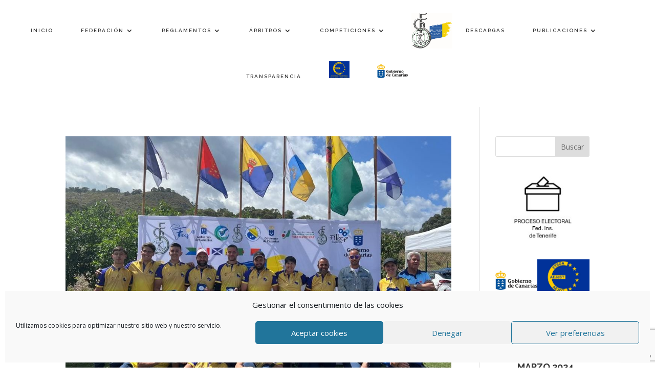

--- FILE ---
content_type: text/html; charset=utf-8
request_url: https://www.google.com/recaptcha/api2/anchor?ar=1&k=6LfnMYYUAAAAAD2i_VEyyQJ7S9sExN-v6wuWPKwi&co=aHR0cHM6Ly93d3cuZmNib2xheXBldGFuY2EuZXM6NDQz&hl=en&v=7gg7H51Q-naNfhmCP3_R47ho&size=invisible&anchor-ms=20000&execute-ms=30000&cb=bxywnhkjm8sz
body_size: 48425
content:
<!DOCTYPE HTML><html dir="ltr" lang="en"><head><meta http-equiv="Content-Type" content="text/html; charset=UTF-8">
<meta http-equiv="X-UA-Compatible" content="IE=edge">
<title>reCAPTCHA</title>
<style type="text/css">
/* cyrillic-ext */
@font-face {
  font-family: 'Roboto';
  font-style: normal;
  font-weight: 400;
  font-stretch: 100%;
  src: url(//fonts.gstatic.com/s/roboto/v48/KFO7CnqEu92Fr1ME7kSn66aGLdTylUAMa3GUBHMdazTgWw.woff2) format('woff2');
  unicode-range: U+0460-052F, U+1C80-1C8A, U+20B4, U+2DE0-2DFF, U+A640-A69F, U+FE2E-FE2F;
}
/* cyrillic */
@font-face {
  font-family: 'Roboto';
  font-style: normal;
  font-weight: 400;
  font-stretch: 100%;
  src: url(//fonts.gstatic.com/s/roboto/v48/KFO7CnqEu92Fr1ME7kSn66aGLdTylUAMa3iUBHMdazTgWw.woff2) format('woff2');
  unicode-range: U+0301, U+0400-045F, U+0490-0491, U+04B0-04B1, U+2116;
}
/* greek-ext */
@font-face {
  font-family: 'Roboto';
  font-style: normal;
  font-weight: 400;
  font-stretch: 100%;
  src: url(//fonts.gstatic.com/s/roboto/v48/KFO7CnqEu92Fr1ME7kSn66aGLdTylUAMa3CUBHMdazTgWw.woff2) format('woff2');
  unicode-range: U+1F00-1FFF;
}
/* greek */
@font-face {
  font-family: 'Roboto';
  font-style: normal;
  font-weight: 400;
  font-stretch: 100%;
  src: url(//fonts.gstatic.com/s/roboto/v48/KFO7CnqEu92Fr1ME7kSn66aGLdTylUAMa3-UBHMdazTgWw.woff2) format('woff2');
  unicode-range: U+0370-0377, U+037A-037F, U+0384-038A, U+038C, U+038E-03A1, U+03A3-03FF;
}
/* math */
@font-face {
  font-family: 'Roboto';
  font-style: normal;
  font-weight: 400;
  font-stretch: 100%;
  src: url(//fonts.gstatic.com/s/roboto/v48/KFO7CnqEu92Fr1ME7kSn66aGLdTylUAMawCUBHMdazTgWw.woff2) format('woff2');
  unicode-range: U+0302-0303, U+0305, U+0307-0308, U+0310, U+0312, U+0315, U+031A, U+0326-0327, U+032C, U+032F-0330, U+0332-0333, U+0338, U+033A, U+0346, U+034D, U+0391-03A1, U+03A3-03A9, U+03B1-03C9, U+03D1, U+03D5-03D6, U+03F0-03F1, U+03F4-03F5, U+2016-2017, U+2034-2038, U+203C, U+2040, U+2043, U+2047, U+2050, U+2057, U+205F, U+2070-2071, U+2074-208E, U+2090-209C, U+20D0-20DC, U+20E1, U+20E5-20EF, U+2100-2112, U+2114-2115, U+2117-2121, U+2123-214F, U+2190, U+2192, U+2194-21AE, U+21B0-21E5, U+21F1-21F2, U+21F4-2211, U+2213-2214, U+2216-22FF, U+2308-230B, U+2310, U+2319, U+231C-2321, U+2336-237A, U+237C, U+2395, U+239B-23B7, U+23D0, U+23DC-23E1, U+2474-2475, U+25AF, U+25B3, U+25B7, U+25BD, U+25C1, U+25CA, U+25CC, U+25FB, U+266D-266F, U+27C0-27FF, U+2900-2AFF, U+2B0E-2B11, U+2B30-2B4C, U+2BFE, U+3030, U+FF5B, U+FF5D, U+1D400-1D7FF, U+1EE00-1EEFF;
}
/* symbols */
@font-face {
  font-family: 'Roboto';
  font-style: normal;
  font-weight: 400;
  font-stretch: 100%;
  src: url(//fonts.gstatic.com/s/roboto/v48/KFO7CnqEu92Fr1ME7kSn66aGLdTylUAMaxKUBHMdazTgWw.woff2) format('woff2');
  unicode-range: U+0001-000C, U+000E-001F, U+007F-009F, U+20DD-20E0, U+20E2-20E4, U+2150-218F, U+2190, U+2192, U+2194-2199, U+21AF, U+21E6-21F0, U+21F3, U+2218-2219, U+2299, U+22C4-22C6, U+2300-243F, U+2440-244A, U+2460-24FF, U+25A0-27BF, U+2800-28FF, U+2921-2922, U+2981, U+29BF, U+29EB, U+2B00-2BFF, U+4DC0-4DFF, U+FFF9-FFFB, U+10140-1018E, U+10190-1019C, U+101A0, U+101D0-101FD, U+102E0-102FB, U+10E60-10E7E, U+1D2C0-1D2D3, U+1D2E0-1D37F, U+1F000-1F0FF, U+1F100-1F1AD, U+1F1E6-1F1FF, U+1F30D-1F30F, U+1F315, U+1F31C, U+1F31E, U+1F320-1F32C, U+1F336, U+1F378, U+1F37D, U+1F382, U+1F393-1F39F, U+1F3A7-1F3A8, U+1F3AC-1F3AF, U+1F3C2, U+1F3C4-1F3C6, U+1F3CA-1F3CE, U+1F3D4-1F3E0, U+1F3ED, U+1F3F1-1F3F3, U+1F3F5-1F3F7, U+1F408, U+1F415, U+1F41F, U+1F426, U+1F43F, U+1F441-1F442, U+1F444, U+1F446-1F449, U+1F44C-1F44E, U+1F453, U+1F46A, U+1F47D, U+1F4A3, U+1F4B0, U+1F4B3, U+1F4B9, U+1F4BB, U+1F4BF, U+1F4C8-1F4CB, U+1F4D6, U+1F4DA, U+1F4DF, U+1F4E3-1F4E6, U+1F4EA-1F4ED, U+1F4F7, U+1F4F9-1F4FB, U+1F4FD-1F4FE, U+1F503, U+1F507-1F50B, U+1F50D, U+1F512-1F513, U+1F53E-1F54A, U+1F54F-1F5FA, U+1F610, U+1F650-1F67F, U+1F687, U+1F68D, U+1F691, U+1F694, U+1F698, U+1F6AD, U+1F6B2, U+1F6B9-1F6BA, U+1F6BC, U+1F6C6-1F6CF, U+1F6D3-1F6D7, U+1F6E0-1F6EA, U+1F6F0-1F6F3, U+1F6F7-1F6FC, U+1F700-1F7FF, U+1F800-1F80B, U+1F810-1F847, U+1F850-1F859, U+1F860-1F887, U+1F890-1F8AD, U+1F8B0-1F8BB, U+1F8C0-1F8C1, U+1F900-1F90B, U+1F93B, U+1F946, U+1F984, U+1F996, U+1F9E9, U+1FA00-1FA6F, U+1FA70-1FA7C, U+1FA80-1FA89, U+1FA8F-1FAC6, U+1FACE-1FADC, U+1FADF-1FAE9, U+1FAF0-1FAF8, U+1FB00-1FBFF;
}
/* vietnamese */
@font-face {
  font-family: 'Roboto';
  font-style: normal;
  font-weight: 400;
  font-stretch: 100%;
  src: url(//fonts.gstatic.com/s/roboto/v48/KFO7CnqEu92Fr1ME7kSn66aGLdTylUAMa3OUBHMdazTgWw.woff2) format('woff2');
  unicode-range: U+0102-0103, U+0110-0111, U+0128-0129, U+0168-0169, U+01A0-01A1, U+01AF-01B0, U+0300-0301, U+0303-0304, U+0308-0309, U+0323, U+0329, U+1EA0-1EF9, U+20AB;
}
/* latin-ext */
@font-face {
  font-family: 'Roboto';
  font-style: normal;
  font-weight: 400;
  font-stretch: 100%;
  src: url(//fonts.gstatic.com/s/roboto/v48/KFO7CnqEu92Fr1ME7kSn66aGLdTylUAMa3KUBHMdazTgWw.woff2) format('woff2');
  unicode-range: U+0100-02BA, U+02BD-02C5, U+02C7-02CC, U+02CE-02D7, U+02DD-02FF, U+0304, U+0308, U+0329, U+1D00-1DBF, U+1E00-1E9F, U+1EF2-1EFF, U+2020, U+20A0-20AB, U+20AD-20C0, U+2113, U+2C60-2C7F, U+A720-A7FF;
}
/* latin */
@font-face {
  font-family: 'Roboto';
  font-style: normal;
  font-weight: 400;
  font-stretch: 100%;
  src: url(//fonts.gstatic.com/s/roboto/v48/KFO7CnqEu92Fr1ME7kSn66aGLdTylUAMa3yUBHMdazQ.woff2) format('woff2');
  unicode-range: U+0000-00FF, U+0131, U+0152-0153, U+02BB-02BC, U+02C6, U+02DA, U+02DC, U+0304, U+0308, U+0329, U+2000-206F, U+20AC, U+2122, U+2191, U+2193, U+2212, U+2215, U+FEFF, U+FFFD;
}
/* cyrillic-ext */
@font-face {
  font-family: 'Roboto';
  font-style: normal;
  font-weight: 500;
  font-stretch: 100%;
  src: url(//fonts.gstatic.com/s/roboto/v48/KFO7CnqEu92Fr1ME7kSn66aGLdTylUAMa3GUBHMdazTgWw.woff2) format('woff2');
  unicode-range: U+0460-052F, U+1C80-1C8A, U+20B4, U+2DE0-2DFF, U+A640-A69F, U+FE2E-FE2F;
}
/* cyrillic */
@font-face {
  font-family: 'Roboto';
  font-style: normal;
  font-weight: 500;
  font-stretch: 100%;
  src: url(//fonts.gstatic.com/s/roboto/v48/KFO7CnqEu92Fr1ME7kSn66aGLdTylUAMa3iUBHMdazTgWw.woff2) format('woff2');
  unicode-range: U+0301, U+0400-045F, U+0490-0491, U+04B0-04B1, U+2116;
}
/* greek-ext */
@font-face {
  font-family: 'Roboto';
  font-style: normal;
  font-weight: 500;
  font-stretch: 100%;
  src: url(//fonts.gstatic.com/s/roboto/v48/KFO7CnqEu92Fr1ME7kSn66aGLdTylUAMa3CUBHMdazTgWw.woff2) format('woff2');
  unicode-range: U+1F00-1FFF;
}
/* greek */
@font-face {
  font-family: 'Roboto';
  font-style: normal;
  font-weight: 500;
  font-stretch: 100%;
  src: url(//fonts.gstatic.com/s/roboto/v48/KFO7CnqEu92Fr1ME7kSn66aGLdTylUAMa3-UBHMdazTgWw.woff2) format('woff2');
  unicode-range: U+0370-0377, U+037A-037F, U+0384-038A, U+038C, U+038E-03A1, U+03A3-03FF;
}
/* math */
@font-face {
  font-family: 'Roboto';
  font-style: normal;
  font-weight: 500;
  font-stretch: 100%;
  src: url(//fonts.gstatic.com/s/roboto/v48/KFO7CnqEu92Fr1ME7kSn66aGLdTylUAMawCUBHMdazTgWw.woff2) format('woff2');
  unicode-range: U+0302-0303, U+0305, U+0307-0308, U+0310, U+0312, U+0315, U+031A, U+0326-0327, U+032C, U+032F-0330, U+0332-0333, U+0338, U+033A, U+0346, U+034D, U+0391-03A1, U+03A3-03A9, U+03B1-03C9, U+03D1, U+03D5-03D6, U+03F0-03F1, U+03F4-03F5, U+2016-2017, U+2034-2038, U+203C, U+2040, U+2043, U+2047, U+2050, U+2057, U+205F, U+2070-2071, U+2074-208E, U+2090-209C, U+20D0-20DC, U+20E1, U+20E5-20EF, U+2100-2112, U+2114-2115, U+2117-2121, U+2123-214F, U+2190, U+2192, U+2194-21AE, U+21B0-21E5, U+21F1-21F2, U+21F4-2211, U+2213-2214, U+2216-22FF, U+2308-230B, U+2310, U+2319, U+231C-2321, U+2336-237A, U+237C, U+2395, U+239B-23B7, U+23D0, U+23DC-23E1, U+2474-2475, U+25AF, U+25B3, U+25B7, U+25BD, U+25C1, U+25CA, U+25CC, U+25FB, U+266D-266F, U+27C0-27FF, U+2900-2AFF, U+2B0E-2B11, U+2B30-2B4C, U+2BFE, U+3030, U+FF5B, U+FF5D, U+1D400-1D7FF, U+1EE00-1EEFF;
}
/* symbols */
@font-face {
  font-family: 'Roboto';
  font-style: normal;
  font-weight: 500;
  font-stretch: 100%;
  src: url(//fonts.gstatic.com/s/roboto/v48/KFO7CnqEu92Fr1ME7kSn66aGLdTylUAMaxKUBHMdazTgWw.woff2) format('woff2');
  unicode-range: U+0001-000C, U+000E-001F, U+007F-009F, U+20DD-20E0, U+20E2-20E4, U+2150-218F, U+2190, U+2192, U+2194-2199, U+21AF, U+21E6-21F0, U+21F3, U+2218-2219, U+2299, U+22C4-22C6, U+2300-243F, U+2440-244A, U+2460-24FF, U+25A0-27BF, U+2800-28FF, U+2921-2922, U+2981, U+29BF, U+29EB, U+2B00-2BFF, U+4DC0-4DFF, U+FFF9-FFFB, U+10140-1018E, U+10190-1019C, U+101A0, U+101D0-101FD, U+102E0-102FB, U+10E60-10E7E, U+1D2C0-1D2D3, U+1D2E0-1D37F, U+1F000-1F0FF, U+1F100-1F1AD, U+1F1E6-1F1FF, U+1F30D-1F30F, U+1F315, U+1F31C, U+1F31E, U+1F320-1F32C, U+1F336, U+1F378, U+1F37D, U+1F382, U+1F393-1F39F, U+1F3A7-1F3A8, U+1F3AC-1F3AF, U+1F3C2, U+1F3C4-1F3C6, U+1F3CA-1F3CE, U+1F3D4-1F3E0, U+1F3ED, U+1F3F1-1F3F3, U+1F3F5-1F3F7, U+1F408, U+1F415, U+1F41F, U+1F426, U+1F43F, U+1F441-1F442, U+1F444, U+1F446-1F449, U+1F44C-1F44E, U+1F453, U+1F46A, U+1F47D, U+1F4A3, U+1F4B0, U+1F4B3, U+1F4B9, U+1F4BB, U+1F4BF, U+1F4C8-1F4CB, U+1F4D6, U+1F4DA, U+1F4DF, U+1F4E3-1F4E6, U+1F4EA-1F4ED, U+1F4F7, U+1F4F9-1F4FB, U+1F4FD-1F4FE, U+1F503, U+1F507-1F50B, U+1F50D, U+1F512-1F513, U+1F53E-1F54A, U+1F54F-1F5FA, U+1F610, U+1F650-1F67F, U+1F687, U+1F68D, U+1F691, U+1F694, U+1F698, U+1F6AD, U+1F6B2, U+1F6B9-1F6BA, U+1F6BC, U+1F6C6-1F6CF, U+1F6D3-1F6D7, U+1F6E0-1F6EA, U+1F6F0-1F6F3, U+1F6F7-1F6FC, U+1F700-1F7FF, U+1F800-1F80B, U+1F810-1F847, U+1F850-1F859, U+1F860-1F887, U+1F890-1F8AD, U+1F8B0-1F8BB, U+1F8C0-1F8C1, U+1F900-1F90B, U+1F93B, U+1F946, U+1F984, U+1F996, U+1F9E9, U+1FA00-1FA6F, U+1FA70-1FA7C, U+1FA80-1FA89, U+1FA8F-1FAC6, U+1FACE-1FADC, U+1FADF-1FAE9, U+1FAF0-1FAF8, U+1FB00-1FBFF;
}
/* vietnamese */
@font-face {
  font-family: 'Roboto';
  font-style: normal;
  font-weight: 500;
  font-stretch: 100%;
  src: url(//fonts.gstatic.com/s/roboto/v48/KFO7CnqEu92Fr1ME7kSn66aGLdTylUAMa3OUBHMdazTgWw.woff2) format('woff2');
  unicode-range: U+0102-0103, U+0110-0111, U+0128-0129, U+0168-0169, U+01A0-01A1, U+01AF-01B0, U+0300-0301, U+0303-0304, U+0308-0309, U+0323, U+0329, U+1EA0-1EF9, U+20AB;
}
/* latin-ext */
@font-face {
  font-family: 'Roboto';
  font-style: normal;
  font-weight: 500;
  font-stretch: 100%;
  src: url(//fonts.gstatic.com/s/roboto/v48/KFO7CnqEu92Fr1ME7kSn66aGLdTylUAMa3KUBHMdazTgWw.woff2) format('woff2');
  unicode-range: U+0100-02BA, U+02BD-02C5, U+02C7-02CC, U+02CE-02D7, U+02DD-02FF, U+0304, U+0308, U+0329, U+1D00-1DBF, U+1E00-1E9F, U+1EF2-1EFF, U+2020, U+20A0-20AB, U+20AD-20C0, U+2113, U+2C60-2C7F, U+A720-A7FF;
}
/* latin */
@font-face {
  font-family: 'Roboto';
  font-style: normal;
  font-weight: 500;
  font-stretch: 100%;
  src: url(//fonts.gstatic.com/s/roboto/v48/KFO7CnqEu92Fr1ME7kSn66aGLdTylUAMa3yUBHMdazQ.woff2) format('woff2');
  unicode-range: U+0000-00FF, U+0131, U+0152-0153, U+02BB-02BC, U+02C6, U+02DA, U+02DC, U+0304, U+0308, U+0329, U+2000-206F, U+20AC, U+2122, U+2191, U+2193, U+2212, U+2215, U+FEFF, U+FFFD;
}
/* cyrillic-ext */
@font-face {
  font-family: 'Roboto';
  font-style: normal;
  font-weight: 900;
  font-stretch: 100%;
  src: url(//fonts.gstatic.com/s/roboto/v48/KFO7CnqEu92Fr1ME7kSn66aGLdTylUAMa3GUBHMdazTgWw.woff2) format('woff2');
  unicode-range: U+0460-052F, U+1C80-1C8A, U+20B4, U+2DE0-2DFF, U+A640-A69F, U+FE2E-FE2F;
}
/* cyrillic */
@font-face {
  font-family: 'Roboto';
  font-style: normal;
  font-weight: 900;
  font-stretch: 100%;
  src: url(//fonts.gstatic.com/s/roboto/v48/KFO7CnqEu92Fr1ME7kSn66aGLdTylUAMa3iUBHMdazTgWw.woff2) format('woff2');
  unicode-range: U+0301, U+0400-045F, U+0490-0491, U+04B0-04B1, U+2116;
}
/* greek-ext */
@font-face {
  font-family: 'Roboto';
  font-style: normal;
  font-weight: 900;
  font-stretch: 100%;
  src: url(//fonts.gstatic.com/s/roboto/v48/KFO7CnqEu92Fr1ME7kSn66aGLdTylUAMa3CUBHMdazTgWw.woff2) format('woff2');
  unicode-range: U+1F00-1FFF;
}
/* greek */
@font-face {
  font-family: 'Roboto';
  font-style: normal;
  font-weight: 900;
  font-stretch: 100%;
  src: url(//fonts.gstatic.com/s/roboto/v48/KFO7CnqEu92Fr1ME7kSn66aGLdTylUAMa3-UBHMdazTgWw.woff2) format('woff2');
  unicode-range: U+0370-0377, U+037A-037F, U+0384-038A, U+038C, U+038E-03A1, U+03A3-03FF;
}
/* math */
@font-face {
  font-family: 'Roboto';
  font-style: normal;
  font-weight: 900;
  font-stretch: 100%;
  src: url(//fonts.gstatic.com/s/roboto/v48/KFO7CnqEu92Fr1ME7kSn66aGLdTylUAMawCUBHMdazTgWw.woff2) format('woff2');
  unicode-range: U+0302-0303, U+0305, U+0307-0308, U+0310, U+0312, U+0315, U+031A, U+0326-0327, U+032C, U+032F-0330, U+0332-0333, U+0338, U+033A, U+0346, U+034D, U+0391-03A1, U+03A3-03A9, U+03B1-03C9, U+03D1, U+03D5-03D6, U+03F0-03F1, U+03F4-03F5, U+2016-2017, U+2034-2038, U+203C, U+2040, U+2043, U+2047, U+2050, U+2057, U+205F, U+2070-2071, U+2074-208E, U+2090-209C, U+20D0-20DC, U+20E1, U+20E5-20EF, U+2100-2112, U+2114-2115, U+2117-2121, U+2123-214F, U+2190, U+2192, U+2194-21AE, U+21B0-21E5, U+21F1-21F2, U+21F4-2211, U+2213-2214, U+2216-22FF, U+2308-230B, U+2310, U+2319, U+231C-2321, U+2336-237A, U+237C, U+2395, U+239B-23B7, U+23D0, U+23DC-23E1, U+2474-2475, U+25AF, U+25B3, U+25B7, U+25BD, U+25C1, U+25CA, U+25CC, U+25FB, U+266D-266F, U+27C0-27FF, U+2900-2AFF, U+2B0E-2B11, U+2B30-2B4C, U+2BFE, U+3030, U+FF5B, U+FF5D, U+1D400-1D7FF, U+1EE00-1EEFF;
}
/* symbols */
@font-face {
  font-family: 'Roboto';
  font-style: normal;
  font-weight: 900;
  font-stretch: 100%;
  src: url(//fonts.gstatic.com/s/roboto/v48/KFO7CnqEu92Fr1ME7kSn66aGLdTylUAMaxKUBHMdazTgWw.woff2) format('woff2');
  unicode-range: U+0001-000C, U+000E-001F, U+007F-009F, U+20DD-20E0, U+20E2-20E4, U+2150-218F, U+2190, U+2192, U+2194-2199, U+21AF, U+21E6-21F0, U+21F3, U+2218-2219, U+2299, U+22C4-22C6, U+2300-243F, U+2440-244A, U+2460-24FF, U+25A0-27BF, U+2800-28FF, U+2921-2922, U+2981, U+29BF, U+29EB, U+2B00-2BFF, U+4DC0-4DFF, U+FFF9-FFFB, U+10140-1018E, U+10190-1019C, U+101A0, U+101D0-101FD, U+102E0-102FB, U+10E60-10E7E, U+1D2C0-1D2D3, U+1D2E0-1D37F, U+1F000-1F0FF, U+1F100-1F1AD, U+1F1E6-1F1FF, U+1F30D-1F30F, U+1F315, U+1F31C, U+1F31E, U+1F320-1F32C, U+1F336, U+1F378, U+1F37D, U+1F382, U+1F393-1F39F, U+1F3A7-1F3A8, U+1F3AC-1F3AF, U+1F3C2, U+1F3C4-1F3C6, U+1F3CA-1F3CE, U+1F3D4-1F3E0, U+1F3ED, U+1F3F1-1F3F3, U+1F3F5-1F3F7, U+1F408, U+1F415, U+1F41F, U+1F426, U+1F43F, U+1F441-1F442, U+1F444, U+1F446-1F449, U+1F44C-1F44E, U+1F453, U+1F46A, U+1F47D, U+1F4A3, U+1F4B0, U+1F4B3, U+1F4B9, U+1F4BB, U+1F4BF, U+1F4C8-1F4CB, U+1F4D6, U+1F4DA, U+1F4DF, U+1F4E3-1F4E6, U+1F4EA-1F4ED, U+1F4F7, U+1F4F9-1F4FB, U+1F4FD-1F4FE, U+1F503, U+1F507-1F50B, U+1F50D, U+1F512-1F513, U+1F53E-1F54A, U+1F54F-1F5FA, U+1F610, U+1F650-1F67F, U+1F687, U+1F68D, U+1F691, U+1F694, U+1F698, U+1F6AD, U+1F6B2, U+1F6B9-1F6BA, U+1F6BC, U+1F6C6-1F6CF, U+1F6D3-1F6D7, U+1F6E0-1F6EA, U+1F6F0-1F6F3, U+1F6F7-1F6FC, U+1F700-1F7FF, U+1F800-1F80B, U+1F810-1F847, U+1F850-1F859, U+1F860-1F887, U+1F890-1F8AD, U+1F8B0-1F8BB, U+1F8C0-1F8C1, U+1F900-1F90B, U+1F93B, U+1F946, U+1F984, U+1F996, U+1F9E9, U+1FA00-1FA6F, U+1FA70-1FA7C, U+1FA80-1FA89, U+1FA8F-1FAC6, U+1FACE-1FADC, U+1FADF-1FAE9, U+1FAF0-1FAF8, U+1FB00-1FBFF;
}
/* vietnamese */
@font-face {
  font-family: 'Roboto';
  font-style: normal;
  font-weight: 900;
  font-stretch: 100%;
  src: url(//fonts.gstatic.com/s/roboto/v48/KFO7CnqEu92Fr1ME7kSn66aGLdTylUAMa3OUBHMdazTgWw.woff2) format('woff2');
  unicode-range: U+0102-0103, U+0110-0111, U+0128-0129, U+0168-0169, U+01A0-01A1, U+01AF-01B0, U+0300-0301, U+0303-0304, U+0308-0309, U+0323, U+0329, U+1EA0-1EF9, U+20AB;
}
/* latin-ext */
@font-face {
  font-family: 'Roboto';
  font-style: normal;
  font-weight: 900;
  font-stretch: 100%;
  src: url(//fonts.gstatic.com/s/roboto/v48/KFO7CnqEu92Fr1ME7kSn66aGLdTylUAMa3KUBHMdazTgWw.woff2) format('woff2');
  unicode-range: U+0100-02BA, U+02BD-02C5, U+02C7-02CC, U+02CE-02D7, U+02DD-02FF, U+0304, U+0308, U+0329, U+1D00-1DBF, U+1E00-1E9F, U+1EF2-1EFF, U+2020, U+20A0-20AB, U+20AD-20C0, U+2113, U+2C60-2C7F, U+A720-A7FF;
}
/* latin */
@font-face {
  font-family: 'Roboto';
  font-style: normal;
  font-weight: 900;
  font-stretch: 100%;
  src: url(//fonts.gstatic.com/s/roboto/v48/KFO7CnqEu92Fr1ME7kSn66aGLdTylUAMa3yUBHMdazQ.woff2) format('woff2');
  unicode-range: U+0000-00FF, U+0131, U+0152-0153, U+02BB-02BC, U+02C6, U+02DA, U+02DC, U+0304, U+0308, U+0329, U+2000-206F, U+20AC, U+2122, U+2191, U+2193, U+2212, U+2215, U+FEFF, U+FFFD;
}

</style>
<link rel="stylesheet" type="text/css" href="https://www.gstatic.com/recaptcha/releases/7gg7H51Q-naNfhmCP3_R47ho/styles__ltr.css">
<script nonce="cIGFsGUs2gjUCIYRub5thg" type="text/javascript">window['__recaptcha_api'] = 'https://www.google.com/recaptcha/api2/';</script>
<script type="text/javascript" src="https://www.gstatic.com/recaptcha/releases/7gg7H51Q-naNfhmCP3_R47ho/recaptcha__en.js" nonce="cIGFsGUs2gjUCIYRub5thg">
      
    </script></head>
<body><div id="rc-anchor-alert" class="rc-anchor-alert"></div>
<input type="hidden" id="recaptcha-token" value="[base64]">
<script type="text/javascript" nonce="cIGFsGUs2gjUCIYRub5thg">
      recaptcha.anchor.Main.init("[\x22ainput\x22,[\x22bgdata\x22,\x22\x22,\[base64]/[base64]/[base64]/KE4oMTI0LHYsdi5HKSxMWihsLHYpKTpOKDEyNCx2LGwpLFYpLHYpLFQpKSxGKDE3MSx2KX0scjc9ZnVuY3Rpb24obCl7cmV0dXJuIGx9LEM9ZnVuY3Rpb24obCxWLHYpe04odixsLFYpLFZbYWtdPTI3OTZ9LG49ZnVuY3Rpb24obCxWKXtWLlg9KChWLlg/[base64]/[base64]/[base64]/[base64]/[base64]/[base64]/[base64]/[base64]/[base64]/[base64]/[base64]\\u003d\x22,\[base64]\\u003d\\u003d\x22,\x22woYVPzk/w7VAYMK6w7JcwpHCoMKIGVvCr8KOWisCw7ciw61iYzPCvMOZGkPDuT4WCDw4eBIYwrNGWjTDlRPDqcKhMih3BMKAFsKSwrVDcBbDgFbCgGI/w4s/UHLDkMOVwoTDrgnDhcOKccOdw609GgF/Kh3Dqz1CwrfDgsOuGzfDs8K1LARDF8OAw7HDm8KIw6/CiDPCv8OeJ2vCvMK8w4w0wpvCnh3Cp8OQM8Opw7U4O2EhwrHChRhrVwHDgDM7UhA2w6AZw6XDpMOnw7UEMS0jORMkwo7DjX/Cvno6CcKRECTDpcONcATDlyPDsMKWfDBndcKMw47DnEoRw5zChsOdesOww6fCu8OEw61Yw7bDisKsXDzCtkRCwr3DgsO/[base64]/a8K1w4FywoELRGTCkmzCm1Ylwpl1w6/[base64]/[base64]/Dm2pZwqbCjMKudcOUVsOcw73DpyDCunBVw4HDmcKoLATDokcqfRjCjUoqDiJHTFzCh2Z1wqQOwokjXxVQwoloLsK8RsKeM8OawrvCu8Kxwq/CnkrChD5Lw6VPw7wkKjnClGvDvRQEOMOXw4gTcHzClMO5ScKcdcKka8KLPMKiw6/DkGjCgn3Dnk9AMcKQaMO/J8O0w7N8Dhh2w5hFOQ1yacOHSBs/DMOVW28Nw4zCsyUeZRlpCMOQwrAwbUzChsOFBsOmwobDsEIqN8Okw5gVWMOXHUF3wrRCSATCn8OoVcOPwprDt37DnD4Yw6FdUMKVwq7CgGtEQ8OvwqBQJcOywohww6PCmMKrFiTDn8K/[base64]/VcO0LcKtRh3CoCjDksKdFcKoDFbCnFDDpMOqN8OjwqQJesKKYsOOw5/CmMKhw41MPsOXw7rDpQnCuMK4wpTDqcOHKUE0HQDDiWLDgS8BI8KhBEnDjMKJw7NVFiYbw53CiMKJZjjClFdcw43Csi9bMMKcVcOdw5JowoBZUiZKwpPDsCvChMOGNUw7IwIqAnLCj8O0VT3DgzzChkAZT8Oxw5bCnMKJBwF/[base64]/wpokBSghL8KnHV/Dtx9VwonDhMOXH03CtB/CksO+BsKZdsKpbMO5wq7Cu3wBwoclwrvDjVDCksONAMOAwqrDt8ONw4wGw4pUw6wtEBzCmMKMF8KrPcOtRlDDrVfDgsKRw6fDjHA6wr9kw73DvMOOwqZcwq/CksK/[base64]/[base64]/CumzCkyDDq2DCqsKDw6HDrsKSBWw6DX1hCTLCvcKbw6PCtcKKwrvCq8OjQMK1JyhRB28ew4MgQcOpBzHDjsKnwqMFw4LClF44wpPCg8KowpTDjg/Dk8O5wqnDhcKqwrJSwqNhNsKdwrLDncKhG8OPJcOswrnCmsObJV/[base64]/w7Byw4E/DwxuNcOTEUbCo1zDpcOwK8OKAiTClMOZwqpwwqAwwojDmcOYwpvDiUgHw6sOwqMkbsKDHcOaBxYlIcKyw4/DmyRtWHDDu8OwYW0gLcK0eUIHwr0ER1LDgsK6NMOrAH/Cv1TCs3ZAbsKNw41bURtNZlTDvMO2PGvDjsO4wpBnC8KZwq3DisOVQ8OqYMOPwoTCoMKCwqnDhBhfw7zCm8KKSMKbe8Kxc8KNP3nCszTDtcKRJ8OhAmUYwoxrw6vDvVPDvm0XAcK4CnvDkHkpwp8YAWzDjD7ChXXCjVzDtsOMw7/DuMOpwovClwPDknHDgcOwwqhCD8Klw5c0w6XCl0BKwo5yLzHCunzDqsKLwoEJVnnDqgnDoMKaHhXDrwstA3Z/[base64]/Cn8K/ecOowp7DkMODw6ZeNMONw4zDo8OuLsKAwqB8UsKtSwfDkMKEw43ChAoEw4DCsMKNfBjDiHjDvMK5w6Brw5h7asKBw4xjTMOyYCbCo8KhHR7Cv03DmiVnUcOdTmfDvlTCpR/Cln3Cv1rCvGJJb8KxU8OLwovDpcO2wojDggXDrHfCjnbCgMK1w5kLHwPDixvDnybChsKXQ8Otw6h4woM2BsKQcGNXw6lBeHZ/[base64]/[base64]/ChMOyY8KSFDTCk8KKwoHDqMOFOcOeZsO/A8KgVMKPYU/[base64]/CvcOzw6XCn8KdC8Omw6DDmXbDncOQWMKBGVEEw4vCqMONBlEtTsKxXS4owrIgwqJZwpA8fMOBPnfCgsKIw7o2aMKvaTdjwrEjwpnCuThcdcOkA2bChMKvGAfCl8OiKDlqw6J5w75DIMK/[base64]/bnrCvi3CucKvHsK2E1w1wqXCssORwoDCkUg+H8O8BcOdwprCuWfCpCTDiVLCoTzCiQtfCsO/FWFiHVMDw4lKUcOrwrR6ZcKuMAweajTDoz/CisK6NCbCgxI5H8K3LCvDicOeM07DjcOvTsKFABw8w6TDrMO6JinCgMKpLEvDuVVmwoRpwqswwpEcwo9wwpobRy/DpHfDrMKQHB0nYzzCqsOyw6prcVPDrsK4RBzDqjzDi8OOcMKkBcKuXsOew7pLwr/DjX3CjBPDhR8hw7PDtsK1UwAxwoN+fsOoa8ONw7p6OsOBN01lBGtfwqcNGxnCowfCvsKsUmbDoMOYwpLDgMKkFi4IwrzCssOLw5LCrUDCgwQTPi9tJsKsHMO5N8OHJcKZwrIkwo/Cr8OZB8K+XyPDnTIDwq8sScK6wpvDj8KqwoE1wr4KNVjCjFPCsw7DiG/CoSFOwr0KAz82MGBGw58UWMKXwpPDoEDCtcOaC3nDigbCihLCkXJxbmkWahsAw6h0XMKgW8OlwpFzVXDCqsKLw7jDjhnCk8OzYh0LI2/Do8KNwrgLw6UswqDCs34JbcKAD8K+R1zCqFIewrfDiMO9wqUkw6R0fsOZwo0aw5sow4IQFMK2wqzCu8KjPsKqE3/CkGtiwpPCjUPDt8KPw6xKB8Kdw4LDglJsHgfDnxxbThLDvX4xwofDicOaw61tFDUXC8O9woDDncOoV8Kzw4d0wpkpY8OQwp0JV8KUE006dzBLwpHDrMOnwq/CtcOcEBI3wowiXsKPaTPChWvCm8KBwqMQF1g/[base64]/CgsKgD8Oawp/CnnDCisK2woPDocKpYkY+wq7CtsOzwoF9woVnH8KoFsOvX8Ofw7FowqfDtSXCpMO3ABrCrUjCqsKCTiDDscOlaMObw5TCm8OOwrALwq9HQ0HDuMO8ZyQewonDiRXCs17DoFIxCjdgwrXDvlE6BkrDr2PDg8OqcQN8w4ddMSw/bsKrW8O/bV3CuyLDgMOyw6h8wo5ecwMpw65iwr/CoFzCtUkkMcOyF345w4VuY8K2McOjwrbCgDVMwqhQw4bCmhfCpGzDsMOSBljDlSHCqHZJw68YWiHCkMKnwr0qGsOlw5/[base64]/CmsKOwqgIw7LChF7DhMK4wqLDnsOCwq7Cn8OlSMK6NcOfc2Zww4EEw7RJVnPCk1TCrlnCjcOfw6kVZMOfd24two4ZCcKQNSY/w6vCgMKtw4zCmMKpw70DdcOnwqTDqj/Dj8OVVcObPzHCn8OvcSfCr8KRw6lAw47CuMO6wrQ0HyfCv8KISD8cw7jCuQ1DwoDDsSNcVXU/w6Nrwp5yNcOCPX/ComvDocOiw4rCnwVywqfDnMOWw4LDocOpYMOxAjHChsKawoPDgcOrw5lVwrHCpigMJU90woHDuMKgOxchEcKpw7x2W0bCqcOIH0DCrFtKwrwywpBhw6FLCidtw6PDpsKSZxHDmggQwo/[base64]/DjXtewrLDokPDjMOLwqjDhBTDqsO4Q8KuwqrCnMONasOGDGDDkDIaJsO3eBLCscOuQsKDDsOowp/Cg8KOwrA/[base64]/wpDDqXzDsiQOw7MzbxsMw5dswp/Cpn/DsC18JBR0w6fDj8KXw6EGwokfbMKBwrFxw4/CoMO4wq/[base64]/[base64]/DhXbDoCg5wqbDkU7Dhn0gUsOjDMKXwqvDuy/DphTDgcKnwot/[base64]/[base64]/DtTslwqZqw4/DiXDDuxLCvsKFwrN6LsO2O8KTOz7CqsKPCMKvw753wpjCgx91wpQrA0/Dqzhxw6oxOCtjRkrCs8KqwrvDrMOefyQHwp/CrX4gSsOqLSJlw49swqnCk1/[base64]/dsOqL1oVTBJbw4QkCg7DscKTQcOdw6bDlMK5wpcLHQvDrhvDp0VQISnCssKZa8KJwqE/DcK4GcKKGMKowpkgCi8JKEDClMKTw4Zpw6bDm8Kzw583w7AmwpldJsKZw5MmYsK9w5cINmHDqyl3LzXCvn7CjgIAw4DClBPDkcKtw5rCgD1OTcK1dn4XdsOgBcOkwpbDisOSw40vwr7Cq8OlTlXDn01GwqLDqHB/XMKzwpxcw7vCrC/Cm2picjtlw6vDhsOCw7xnwrgnw5zDncK4ACDDt8KywqFmwpQnD8O9TA3CrsOxwrLCqsOUwqjDvmIKw6LDpz8hwpg1fx/CrMKrdnMfBy9lCMO4ecKhLkB6ZMOtw7LDiXZrwronB0LDvmREwr/ClnvDmMKAMhZ9w5XCoHlIwpnCnQVBeGLDhhPCiR3CuMOTwpbDqsOUbSPDhTnDicObIQQQw4zCkkgBw6kCVMOlAMK1GktJw55jIcKrDFFAwq84wobCnsKOFsK8IA/[base64]/CosKkw5jCtFw/JsONwo1Tw5fCk8K+w6wwwrlPdU5iSsOZw4s9w4kebgDDulLDocOLC2nDgMKMwrjDrhzDlAEJZgkFX2/Dm0DDisK0ex4ewrjDjsKycVQiIMOoFH02wpRVw6t5GsObw7jCk08jwosFclbCqxnCjMOWw4g9J8OZcMONwpJFXyTDpsKCw4XDhcOMw5DDpMKKIjrCvcKiQcKgw7gadlJ7DCLCt8K9w7rDo8K+wprDtBV/NnxRXDHCk8KPacOJVMK9wqPDisOYwrIQLMOccsKow4TDr8OjwrXCtXw7BMKOMzUUIcKNw7JcR8OGTsKNw73CuMKlVRNfL1DDjMOEV8K9HG4dVHLDmsOfG0MHJ3k0wo5xwokkFsOSwphgw5rDqQFES2HCuMKHw5Ymw78mKBIEw6PDh8K/M8KzexXCuMOnw5bCp8O8w5vDncOvwq/DuB3CgsKOwpMfw7/CkcKtAiPCjR95KcO/woTDrsKIwqEOw58+WMORw6QMA8OadMK5wq3DpDZSwofDu8KECcOFwrtgL2U4wqxxw4/CkcO9wonCqzbCj8KnaALDr8KxwpfDnENIw45Xwq4xTMKZw5sfwp/CsgU1HgtqwqfDp2zDrFE9wpohwobDrsOHBcK6w7ESw7ZzUMOow5xiwpgUw43DkBTCv8KLw5kdOCh0w4hLLxvDgU7DlFtVAgR/wrhvP25gwqESDMOfIcKmwofDujTDs8KzwqPDu8Kswrg8UjfCrAJLwpIAecO6wqDCtlhRLkrCo8KQHsOAKQQvw6/Cr3/Du1Jmwo9Dw6LCvcO3Yi1QJwsOTsOFTsO7U8KXw6HClMObwpcawqsxa2HCqMO9CQUwwofDrsK0bCsORMK9PmnConUDwroELsO/[base64]/CjsKYwqoUwo/Dk8OVwpXDtnXDnH9qRgZhcxJ+w65eA8O9woAhwr/Dp19SPTLCqQ0Bwr89w4p+w5DDpWzCtCsZw7HClEkXwqjDpgnDoEN8wq9Zw4QDw5gSfnrClMKqdMOtwrXCjMOFwo5/wrFRLDwxTjpAZVXCoTVGfcOTw5DCsxI8XxTCqzcsGsO2wrHDnsK2Q8Oyw4xEwq0swrfCgTFZw6pxeiFsC3p0C8KBV8OiwqZCw7/DiMK3wo15NMKNwq1qMsO2wpQLISsowrdsw5nCgMO5CsOiwq/[base64]/wqLDuSDCvRfDlcOwIHXDncOdX3PDqcKww4w3wrHCgi5UwpzDrFnCuhvDnMOMw5TDpUcOw5zDjcK1wofDnXTCvMKFw4XDqMOVcMKOFxcRFsOrYVQfHl0lw4xRwp/DtzvCu1zDgMOZOyHDo1DCvsOpF8Kbwr7Ck8Obw5Y8w4LDiFbCjmIRRUEjwqLDkSDDtsK+w4/CnsKPV8Otw4cLZ1sXw4s4QlZaETBcHMOzGhDDu8KSYAE6wo0Pw7fDg8KXdcKWfSLCsRlkw4EwJlvCnn8tWMO7wo/DpHbCi39VSsO0Vgxqw5TDi0AHwoQHSMK0w7vCssK1BMKAw4nCt2LDkVZyw58vwozCk8O9wp9ePMK7wovDqsKvw7prP8KVVcKkCV/[base64]/DsMKNw4AYRsKxwpRfwqgew53CvcKIFsK2JGhTd8KrNRjCusK0F0w/[base64]/[base64]/fcOEw6FUfcKEw4FON8OKw5TCrMKAecOGwoMwIMK0wrFxwrnCq8KSIcKMGn/[base64]/[base64]/CpMO2wr/[base64]/Du0pkwpMXwr/CtC7DtMKcw4ImTmIAN8OYw7vCucOGw6TDqsOSwp3CpEMBa8O5w7xnwpDDtMKWKBZ0woHDtxN+OsKTwqHCicOOeMOuwow4K8OWB8KYZHECw7MGHsO0w7/[base64]/[base64]/[base64]/wojCsMKATnjDmcOYwpM8w5MwwpJafmsQwoJFBlsuDsK+bXzDjlt7B3wTw5HDgMOHLsOmWsOOw4M/w4Z8w47CmMK7wrLCrMK3KgzDl1PDji9QVxnCpMOBwp84UT92w7XCnEdzwoLCocKNKMOywoYUwql2wpBcwr9hwpXDkGvCu0jDgz/DoQbDtT91JsKSK8KOLWfDhAzDuD4OGcKPwoPCmsKow58/SsOnWMKSwqPCgMOpMGnDhMKawrJxwoAbw5bClMOVMETCs8KZVMO9wpPCo8OOwq8KwoUiWzTDkcKFd3zDnRfCs24KaAJcQ8OWw6XChmRlE33Dg8KIDsO8PsOiChJqTQARFw7CgkjDv8K3wpbCqcKnwrtow4XChTPCny3ChwXCo8Osw4/Cv8O8wp8Uw4o4Dz4MTAtLwofCmk3DpXHCizjClsKlBAxaRkpJwo0uwrt0bcOfw4FuYCfCv8K3w5rDscKFQcO+NMKhw6PClsOnw4bDqyrDjsOaw7LDuMOtHHBvwrjCkMOfwpnDgQJgw7/DpMKxw77DkT1Sw7wcOcKJcA3CpMKlw715RsODCUvDrH1UYEBRTMKRw5wGBxLDjCzCv3pxGHl5VhLDqMKywozCmV/CsDpoSQl4woQENXAVwofDhsKIwqtkwqxlwrDDssKQwqo6w6s/wqbCiTvCtD7DhMKowobDogfCvE/DssO+wpcPwq9Jw4JZG8OswrHDvSFOdcO0w5ISWcK9JMO3QsKkciddGsKFL8ONS30kTndrw6REw4DDiTIXS8K+GWwjwrt8HnHCoD/DisOuwr82w6XCo8OxwqPDoX/Cu08dwq90UsOjwpgSw4rDhsOOSsKuw53CuSxaw6IUL8OQw5YgYWYRw4fDjMK8KMKfw7IbRh7CucOlTcK1w4zCgMOcw7VkE8OCwqzCvcK7esK6XwTCvsO/wq/ChA3Dkg7CtMKEwojCkMOIc8KGwrjChsOXSlvCuDnDjCjDocOawodAw5vDtws6w45/[base64]/[base64]/[base64]/Do8ORRVUVX07DjsKuCjzCoXXCmcObRsOBRyEXwrNJVMKgwpTCtT1CHsOlNcKNYUnCmcOXw490wo3DqnvDp8OAwoopbCI/[base64]/[base64]/w7TCvGhUFsK+Qj3ClnbCmsO3w6Zmw63Cu8OowoxTT1PDgjVHwqtbGcOjNWhwXcK+wohwWsK1wp3DpsOKdXjCnsKvw53ClhrDjsKWw7XCg8Kvwo8Wwo5jVmh5w6/[base64]/D1lrw4vCjX/CjsK5J8KXYQ0CUsOqwpDClSzCgsKCeMKrwqTCuVPDpAgtIcKrLkDCi8Kywok8wofDjkjDkntUw7tzcBHDhsK7OsO9w5XDpnVTEjMlH8Oke8KWLx3CmcOEAcKvw4ZyBMKfwq5LOcKHwq4yB2zDu8OOwo/Ds8Ouw7ojdltEwp/Dpg41VHrCviMgwrB2wr/[base64]/DmMKYw7IQw5ZfFcK1wrkpDsKDw48Zw5fDkcO1R8KPw7jDncOGXMK+P8KkTcOyASnCsVTDvTpPw6fCtzNZPULCj8OVCsODw6d9wrwwUcOmwr/Dm8KTSyTDtg9Vw73CrjfDsX0AwotGwrzCt1sjKSYGw5/[base64]/ChlXChklew4s7cmzCpsOlScKrw6zCmMKTwoTCtX8pJsK4ZGPCssKgw5/Cvj/DmhPCq8OkNMObV8Oew6NbwonDqzZ8NCt/w7chw49oPEwjZUhqwpESwrpWwo7DqAcoWEPCg8OxwrhKw44ewr/ClsKowpDCmcKwZ8OUK11ew7EDwqcuwrtVw4AbwpnCgiDCgmjDiMOHw6Y7a396wrrCicKOL8OUBnQ1wopBJ1xTEMOxRxZAdcKLccK/w4XDi8K/AUfCrcKOHj5KFSVMw5TDmGvDvFrDlQE8V8OwAnfCkEF/ZsKHGMOTBsOhw6nDm8KRAnUdwqDCqMOqw48fdBRRGEXCiDx7w5DCvMKZQVLCkmFpOz/[base64]/CkDN6wqnDpMOcw4TDkcKCW8KpIE1pWVVqwrwpw6FCw6gsw5XCinLDowrDnQB+wpzCkAp2wplFMkkAw4/CnBHCq8KAAToOEUzDsjDChMK2LAnChMOFw5tgFTA5w6w3dcKgP8Kvwq1ywrUeFcOAMsKmw4hQw67DvBbDgMO9woBuXcKZw4h8WDHCi0JIGMOzdsOUVcKDBMO1NHLDkX3CjE/DomzCsQPDoMOjwqxVwptXwovCt8K6w6fCklJFw6oNUsK9wr3CicKuwpXDnU8zaMK9SMK/w5kfCzrDrMOWwqUQE8KNcsOpbkvDisKuw7NeCkJpZTPDggXDnMKkfDLDmF4yw6bCiCTClTPDpsK2NxLDpmbCpcOLSFcvwp4kw50GecOFeUJpw6/CoFrDgMKEKkjCo1rCpWgCwrbDlBTCrcOWwq3CmBUYYsK6TsK3w5FtFMKcw70QfcKCwoXCsAskMxMfCxLDrCxkwptDeH0PaDcgw5cNwp/[base64]/DgQZ9LkTCjFUcwoTDlWfDrsK5w6HCqWg9w5TDsVs2wpDCksOTwozDsMO2EWXCh8KLLT0Lw5lwwpBYw6DDrWjCsz3DpWNXRcKDw6wRbcKhwoMCalbDpMOiMg54CcKKw7DDngDCkgtKD1dTw7DCqsKSR8Omw4Aswq9jwphBw5ttbMK+w4zDjcOtCg/[base64]/CnMOxw4rDssKfw4PDhE58w5V4c1B1w6hUFmckHFvDqcOXIH/CgHHChm/DrMKYCHHCt8KLHBbCtlTCr35gIsOhwrPCnzXDuBQRKUHDskXDi8KEwqEXHVEUTsKUWcONwq3Cq8OHOSDDrzbDucOADsOwwpHDqsKZUnfDqWXCnDJQwqfDtsOXJMOKYyxQfGbCncKvBsOYN8K3KXHCh8K7A8KfZRXDmg/Dp8O/HsKUwrUxwo7DiMOYw7LCtgE0AnnDqWE1wpjCnMKbRcKYwqLDvBDChcKgwrXDsMKmOELCucOLIHcEw5Q5HXPCvcOQw5DDmsOVK25ww6M/w6fDvlRLw6scX2jCq39Kw6/Dm33DnDLCscKGHyfDr8OxwrXDlMKTw4IuRmovw4AeC8OeTcOBCWzCkcKRwonDucOJEMOKw6onJsOIwq3DvMK2wrBAEsKTQ8KzQBXCqcOnwow9wpV/wo/[base64]/Dv1ZTwo/Ch8OowqMUMCZVKcKAcgvCoVMhwro9w4vCoDfDm1nDrMK7wpUAwrLDuDbCl8Kdw4LCqwXDoMKIccOew4gFU1DCi8K0URBzwrh7w6nCu8Ksw4fDmcOxa8KgwrVYZSDDqsOQS8KoScKracKxwoPDgDDChMK3w4LCj3RcF2MKw6dOYwXCpsKwCTNFFXhKw4Rzw6zCj8OQBx/CvMO6P0rDpcOow43Cqn3ChMKYcsOVK8Kbw7REwoIVwozDrR/CtijCmMKQw744bUVuYMKuwobDtXTDq8KAOjXDl184wrTClMOnwq5DwqPCqMOTw7zDhknDtCkyClzDkkYrEsOScMOXw5Y+aMKkSMOADEYnw5PCrsObRBbCk8KwwrQiFVPDlMOpw4xbwqE1a8O3IMKJHC7CiVdEHcK/w7bCjjl8UMONPsOiw7QTZMOBwrwsAFFSwqwwB07Cj8O2w6JHewLDkFp0BDnCuhINKcO0wrXCkzQiw73DksKHw7o0KMKBwr/DpsOONsKvw5vDkSDCjBgnTsOPwr0tw44FF8K0wrwJJsK6w7zCn1F6RyvCrgQ0Sntcwr/CuDvCosKSw5/Dg1h4EcKjUy3CoEzDvCPDrxzCuTzClMKkwrLDp1FywqITfcKfwpXCj3/DmMO2ccODw7rDnCQ+WE/DjMOEwpDDpEoPFUPDisKVdcKUw4V2wqLDhsOzRhHCp2TDolnCi8OjwrLDp3JLUMKOHMO1GcK9wqxpwoXCiTLDpcO4w5kKJMK3RcKhQMKXesKWw6RYwrFowrUoYsOYw7zDmsKcw4hRwq3CpcOow6dVwpgbwrM+w4TDuFxLw4sfw6TDqMOOwoTCui3CsB/CrxLCgCnDssOKw5nDlcKKwpBIBi45XnpgUynCoAbDoMOEw67DtcKDcsK2w7JrPwrCkFYkTiXDgklTScOkOMKKIS3CiUfDuwzCgGvDhAHDvcOKCHxqw6zDrsO1AXLCpcKLS8OMwrF4wp7DmcO/w47CrcOQw5bCssOzLMKWC2LDrMK7EG4pw6/CnHvCmMKSVcK+woRjw5PCmMOyw75/wrTChHRKYMO5woVMPUcaDjgBSi0BVsKNwpxDSwPCvljCiVBjKTrDhMKhw7RJWStfw4k8bHtXFxNVwrNww7QiwqgAw6bCol7DhRLChT3Du2DCrxcyTzs1ViXCmhhEQcOwwq/Dgz/CtsKpesKoG8Obw6vCtsKgFMKswr1DwpDDuHTCocKUTWMuGzArwrAuKysrw7AAwpN2BMKHM8OBwoo7CX/Chy3Dt0PClsKBw4sFZgkYwrzDgcK8acOaDcK4w5DCrMKbVghdDjPDoknCtsK9HcOwSMK0V3nCrMKTF8OtbMKEIcOdw4/[base64]/DicO+wrDDvcOpNMKYwq7CskvCtzzDnAJQw4xbwrTDvUgewpjDl8KLw5vDqBARDjtnXsKvRcKlQ8O0YsK4biBRwqF/w4gswrZZD0nDvR86HcOSIMOCwohvwprDpsOqO0fCnx9/w7g3woHCvUlwwp1lwqk1MVzDtlAhe3Vww67ChsOZFMKPbGfDqMOWw4V8w4jChsKbDcK3wp0lw6EtNzEwwqpVSXfCiQXDpT3DjC/CtyDDt3d3w7zCizHDqsKCw6/CvD/Ds8OUYh5RwpB+w4liwrTDocO1WwZ5wpk7wqxHfsKOecKvWMOOQ042csK3bGjDncKMc8O3ehcEw4zCn8Ofwp/CoMKqOnZfw4NNF0bDtUjDgcKIFMOrwrfChj7Dg8O/wrJ+w6QdwqRuwpRiw7XCgChKw4UyTxxgw4nDocO+wqDCmcKhw4HCgMKhw447Gm06R8OQw7pJb1ErQjpZLlvDlsKuwrsAC8Kyw7E8aMKFQkHCtBDDk8KFworDpUQpw4PCpxN+XsKWwpPDowE8OsOke2/DlsK2w4DDsMKfF8KJYcONwrvCkQXDgglJNBbDjsKfJ8Kvw6bCpm3DhcKbwqxaw6TCmxHCoFPClMOCaMKfw6UlYsOBwo/[base64]/DpsO6wrQiScKPw4kbw4HCosOdwqRVH8OwSg7DjcOJwpVlEcKfwrrCvsKKLsKAw45vwqtxw7pRw4fDmsK/w7R5w7nCmjvCjUA9w5/CuVjCrxc8UGzCpSLDkMKLw7fDqnPCoMK2wpLCvn3DmcK6XsOywo/Cg8O0Rxl/w5LDp8OLUF/Ds15uwrPDlwwCwqInMnXDqDZDw6tUMD7DtAvDgE/CqRtPIUIOPsOew4h4IMKUTnDDjcOsw47CssObUMKvbMKlwoDCnhfDh8OhNmFdwrrCrBDDnMKWSMOLK8OLw6nDj8KxKMKSwqPCs8OSYcOEwrzCnMONwoLCl8O4AAl4w7/CmSHDu8K5wp9pe8KcwpBmXMO9XMOWHnfDqcOkBsOULcO3woBUHsOVw53DhTdLwo4OUSkBNcOgYhvCollVR8ODRcK4w7PDoirChU/DnGRaw7PCuGQKwovCmwxRBCDDlMOQw4ckw61NGyrCgT1lwqjDrSQdOz/DgMOWw4XChQILa8OZw4Anw6PDhsKDwrHDmsKPOcKwwppFFMO8QMObTMKYGykww7TDgMKPCMKTQQV5KMO4Ox3DqcOpwo4nemXCkGfCszDDo8O6w5TDtx/[base64]/[base64]/DsXvCkRcGVMOew58dwrx2UsKXwqfDlDTDpxrDiMKuw4/Co3sLaWpaw63DgwA3w7nCuTTCgnPCvk0jwoB8e8KXw5IDwp9awrgcPsKlw6vCvMK8w4hcdFHDgMOuCy0aRcKvUMO4bivCucOgM8KvLHNBO8OKHjnCjcOWw4bDhsOnLDDDtMOyw4zDn8OoHzoTwpbCiG/CsH03w6EBCMKiw7Y+wqY5XcKPw5fCtCPCpz8OwrzCh8KaGhbDq8Ouw6YuPsO0HT7DiRHDrMOUw5nCiSbDn8ONVSTDqWfDjDk1WsKww48zwrQSwqE9wqp9wpYcPnYxEQFGU8KXwr/DoMOscAnCpWjCr8KlwoI2wp/[base64]/QzrDmXBAWcK9w6ZIP396Q8O+w65KfcKZOsOnQWFcCXLCjMOHZsOlQkrCtMOEMQzClh7CmxAEwqrDvmMMCMONwobDoTojLTE+w5nDi8O2aSkJO8KQPsO2w5/DpVPDncO8OcOlw4hbwo3Ci8Klw6DDo3zDp0bDocOkw73CoFTCmTPCqcKMw6Bnw6Rrwo9AVB8Hw6vDmMKfw7wfwpzDsMKWfcOFwpZOAMO1wr4rF3rCp1Nhw7AVw4l/[base64]/ClMKZCsK1WcOlw4lrKnsOwowfw77DikQ2wrbDqsK2N8OzOcKIMcK0RV3CmGE2XGvDgcKbwrJwLMOcw6/Ds8OiS3PCkwTDjsOJCMKvwqAswoPDqMOzwp/DkMKdWcO1w6zCs0UbVsOdwqPCuMOPFHvDkkw7P8OCPUpIw7XDlMOCc2fDqngNU8O/wq9dfXBxWF7DlsKSw4NwbMOEclDCnSHDg8KTw69fwqoCwoPDrXrDk00RwpvCqsK1w6BvJ8KWT8OFWyvDrMK5ZlE/wpVjDnNgaWDCi8OiwqsNLngADsKmwo3CrUrDmcObw44iw6RawrLDosK0LH9vR8K8LjrCoBHDrMKNw6B2aSLDr8KncTLDrcOrw6hMw7N/wpgHISzDqcKQEcKPCMOhdGxKw6nDtnRJBy3Cs2o9EMOxBThewq/CisOsPXHDr8OHIMKKw4nCqcOOCsOzwq8ewrrDtcKmNsOww7/CusKpb8K9DE/CljHCuRVgVMK9wqHDpMO6w6pbw5MdL8KJw41vICjDtB9accOzDsKdcwtOwr5ZY8OiWsKfwrPCksKEw4VoaTrCl8O7wonCqizDjTbDmsO7EMKEwoLDi0LDhXjDtFzCm3MnwowXU8Oaw4XCosOjw4BkwoLDpMK+aA9zwrl1WsOJREtewqw3w7/ConJkUAzCoTvCqsKRw7kQb8OKw4Q+w40Mw5/Ch8KiImsEwpTCtWgYfMKqJMK6N8OywpjCnFsFfcOnwoHCssOsQVx8w4PDrsOPwqVeKcOhw4nCqTc4YGfDuTjDpcOawpQZw4jDi8KDwofDhB7DlGvCmBPCmsObwoIWw71GRsOIwrVMV34RcMK0e1ppHsO3wr9Uw5/DvxXDuynCj2jDicK2w47CqHzDu8O7w7nCjTzCtsO2w5nChSQaw7Yqw6Ynw7AVeVNVGsKJw44MwrnDisODw6/Di8KvbR7DncK7QD8PXsKrVcOdVsK2w7d+F8Kuwr9OFVvDl8KvwrTClG8Jw5fDnmrDiRHCujEUKDEzwqLCqQvCncKFXMO+wq0CEcKiBcOTwoLDg31iUHIcCsKgw6ogwrhlw61Kw4LDnULCisOsw7dzworCvUQ0w7UddMOuGx/Cu8KVw73DpRbDlMKPwozCog1Vwrlmwowxw75xwqotcMOdRmnDk0fCqsOmC1PCkcKxworCjsO3Hw99w7TDt0JOSwPDjWHDr3gfwoMtwqrDl8OsQxlzwp1PTsKzBzPDg2ZAX8KXwoTDoQ/[base64]/[base64]/[base64]/Dq2XCkMKIwpx9wqDDgw3CrsOcw7rCicOLZXlowozCpMKiYsKYw6fChCHDmkLDicKbw6/DjcOOE07DrjzCq1vDn8O/[base64]/CrcKEwow/ZnfCrlnCqF7Ch0/Drxd1w70Hw67Ck0DDvhRZTMKEZX4sw63CjMKeA1HDnBDDv8ORw5gtwqgfw6gmegrChhjChMKAwqhcwoM9d1spw5E7EcObEMOxQ8OXw7Mzw5LCnXINw7zDtcOyXhbCk8O1wqZWwqvDjcKeB8OVA2nCqBnCgQ/CvXnDqhbDp3oVwodIwrzCpsODwqMDw7YgFcOYVBcDwrTDssO7w7PDmjFSwpswwp/CmMOuw5AsWnXDq8OOTMOWw6N4w4vDlcKmCcOtEHZnw5A+IlQ7w4PDv1TCpjvCjcKuwrY7JmLCtcKBKMOmwrt7OHLDosOqA8KSwpnCnsOTRMODNmUQU8OmJSsAwpvCvsKNH8OLw6cdAMKaJE4DZENVwrxuUMK5wr/CvjPCgzrDiAkBwrjCmcOPw67Cg8OsH8ObQ2Acw6Exw6gTZsKNwotbJ21Iw5tTR0FGbcORwpfDrsKyR8OMwoDCsRHDkjPDo33CqigUZcOew544wrg8w7sDw7BTwqnCuxDDqVxqNghMST7DkcOrRMOqQn3CpsKxw5R1IgsZNcO6wrM/E2AXwpM3IsKzw5wAXxXChWnCrMKXw4dMSsKdBMOOwoTCiMK7wqA7N8KCVcOresKDw5sbGMO+RwcGNMK7MxjDq8OlwrZ4TMK4YQPDjcKRw5vDpcOJw6N3I0l2FEgIwoDCoWUiw7UcYnjDvCTCmcORM8OYw4/CrQRER0zCgHPDklrDrsOPNMOrw7rDvx7CmizDv8O0QWM0ZsO1NcKhZlUWBQJzwovConVsw7nCv8Kfwp08w7/[base64]/DhsKzGBcTAcOSZyMwwpB8IGcBUz0xcVgOUMKmFMOQVMOrWQzCnhXCs3NVw65Tdncrw6zDsMOPw7bDgcK1W33Drz1swq1lw6RkVsKFSn3DvUwxTsKvHcKBw5bDmsKDSFkfOMO7HEJnw5/Cnn8xNUhWYR92bxQoKMKcKcKAwqhQIMOsA8OCGsKlMcO4FsOgH8KLLMORw4QRwp1dasKqw5tfaQEFSmZMYMKoYw4UBXN6w5/DjsOtw587w4Ziw59twpAiOVRafXPCl8Kqw4QaH2zDmsOiBsKFw6zDnsKrRsKAZ0bDiwPCjHghwoHCpcKEfinChcKDRsKmwox1wrPDrHhLwr9MLD4BwqDDnT/[base64]/ChCB2wqjCgMKnLsKLwocPw5gSHcO/EBnCq8KZfMKbOHR8wrLCoMOyK8Onw5cNwp8wVDlHw7TDjCsdMsKrD8KDTVMbw64TwrXCl8OFLsOZw45dG8OJMsKYBxonwoLCosKwAMKaUsKsdcOLU8OwesKxXkogNcKnwoUdw7bCj8K6wrlLLDPDtsOXw4nCgDBVUjEpwo3CkUIHw6TDuU7CqsKrwoE5Ux/CtcKUDCzDn8KIfmHCgw/Cm3dLXcKLw5LDtMKJwqldfsK0Wg\\u003d\\u003d\x22],null,[\x22conf\x22,null,\x226LfnMYYUAAAAAD2i_VEyyQJ7S9sExN-v6wuWPKwi\x22,0,null,null,null,0,[21,125,63,73,95,87,41,43,42,83,102,105,109,121],[-1442069,538],0,null,null,null,null,0,null,0,null,700,1,null,0,\[base64]/tzcYADoGZWF6dTZkEg4Iiv2INxgAOgVNZklJNBoZCAMSFR0U8JfjNw7/vqUGGcSdCRmc4owCGQ\\u003d\\u003d\x22,0,0,null,null,1,null,0,1],\x22https://www.fcbolaypetanca.es:443\x22,null,[3,1,1],null,null,null,1,3600,[\x22https://www.google.com/intl/en/policies/privacy/\x22,\x22https://www.google.com/intl/en/policies/terms/\x22],\x226F01CncxUQR+5go2uAZYfSq3EC4v4Que1RcjWU/AwVw\\u003d\x22,1,0,null,1,1766533042618,0,0,[98,60,24],null,[191],\x22RC-I89SvFdgTZfnXg\x22,null,null,null,null,null,\x220dAFcWeA6JdA5qRqcNgY1kkuJokdSsZIXa5r65xdd8rHwiWzhH9qYzbHfdxjhO1ffBIVesIvf_F2BqqPYZTnV_WsJWG1ou19FXJQ\x22,1766615842528]");
    </script></body></html>

--- FILE ---
content_type: text/css
request_url: https://www.fcbolaypetanca.es/wp-content/themes/Divi-child/style.css?ver=4.27.5
body_size: 2940
content:
/*
 Theme Name:     Divi - Child 
 Theme URI:      https://www.hgmnetwork.com
 Description:    Tema hijo para el tema Divi de Elegant Themes 
 Author:         HGM Network
 Author URI:     https://www.hgmnetwork.com
 Template:       Divi
 Version:        1.0.0
*/

 /* Ruta del archivo CSS del tema */

@import url("../Divi/style.css");

/*------------------------------------------------------------- 
A partir de aquí puedes poner tus estilos de CSS personalizados 
------------------------------------------------------------ */

/* menú principal css */

#top-menu a { 
	font-size: 10px !important;
	font-family: Raleway;
	letter-spacing: 1px;
	color: #111;
}

#top-menu-nav #top-menu a:hover,
#mobile_menu_slide a:hover { 
    color: #573fae !important; 
    opacity: 1 !important;
}

#top-menu li li a:hover {
	background: transparent !important;
	color: #573fae !important;
}

.telefono {
	color: #333;
	-webkit-transition: all .4s ease-in-out;
	-moz-transition: all .4s ease-in-out;
	transition: all .4s ease-in-out;
}

.telefono:hover {
	color: #573fae !important; 
}

/* dropdown menu + megamenu */
#top-menu li li a {
	font-size: 11px !important;
	font-weight: 500 !important;
	letter-spacing: 1px !important;
	color: black !important;
}
/* *********************** */

.nav li ul {
    width: 290px;
}
#top-menu li li a {
    width: 260px;
} 

ul#top-menu li.menu-item:not(:last-child) { 
    padding-right: 50px !important; 
}
/*
#et_top_search { 
    margin-left: 50px !important; 
}

#top-menu li li a {
	padding: 0px 0px !important;
}*/



/* ------------------------------------------------ */

/* menú móvil css */

span.mobile_menu_bar:before {
    color: #29166f !important;
}

.et-search-form, .nav li ul, 
.et_mobile_menu, .footer-widget li::before, 
.et_pb_pricing li::before, blockquote {
    border-color: #29166f !important;
}

/* ------------------------------------------------ */

/* bounce icono desplazamiento hacia abajo DIVI */

.et_pb_fullwidth_header .et-pb-icon.scroll-down {
	animation: fullwidth-header-bounce 2.2s ease-out infinite;
}

@keyframes fullwidth-header-bounce {
  0% { transform:translateY(0%); }
  12.5% { transform:translateY(20%); }
  25% { transform:translateY(0%); }
  37.5% { transform:translateY(20%); }
  50% { transform:translateY(0%); }
}

/* ------------------------------------------------ */

/* modulo aceptación área contacto formulario DIVI */

.et_pb_contact_field_options_wrapper .et_pb_contact_field_options_title {
	border: 2px solid #29166f !important;
	padding: 10px !important;
	color: #333 !important;
}

/* ------------------------------------------------ */

/* footer css */

#footer-info {
	font-family: Raleway !important;
	font-size: 10px !important;
	letter-spacing: 1px !important;
}

.link-footer {
	color: #adadad !important;
	font-weight: 600 !important;
}

.link-footer:hover {
	color: #ffcc00 !important;
}

.et-social-icon a:hover {
	color: #ffcc00 !important;
}

/* ------------------------------------------------ */

/* botón formulario fullwidth DIVI */

.et_contact_bottom_container {
	width: 100%;
}
button.et_pb_contact_submit.et_pb_button {
	width: 97%;
	margin: 0 auto;
}

/* ------------------------------------------------ */

@media all and (max-width: 980px) {
#mobile_menu {
	background-color: rgba(255,255,255,0.9);
	}
}

/* BOTONES DELEGACIONES */

.btn {
    border: none;
    background-color: inherit;
    padding: 14px 28px;
    font-size: 16px;
    cursor: pointer;
    display: inline-block;
    min-width: 200px;
}


.blanco {
	color: #0c71c3 !important;
	background: #ffffff;
    background-color: rgb(255, 255, 255);
	border: 1px solid white !important;
	border-radius: 0px;
	min-width: 200px !important;
	font-size: 16px;
	font-family: 'Raleway',Helvetica,Arial,Lucida,!sans-serif important;
	background-color: #ffffff;
	padding: 0.3em 1em !important;
	text-shadow: none;
	text-decoration: none;
	-webkit-transition: all .4s ease-in-out;
	-moz-transition: all .4s ease-in-out;
	transition: all .4s ease-in-out;
}

.blanco:hover {
	background: transparent;
	color: white !important;
	border: 1px solid white !important;
}

.amarillo {
	color: #0c71c3 !important;
	background: #fff500 !important;
	border: 1px solid #fff500 !important;
	border-radius: 0px;
	min-width: 200px !important;
	font-size: 16px;
	font-family: 'Raleway',Helvetica,Arial,Lucida,!sans-serif important;
	background-color: #fff500;
	padding: 0.3em 1em !important;
	text-shadow: none;
	text-decoration: none;
	-webkit-transition: all .4s ease-in-out;
	-moz-transition: all .4s ease-in-out;
	transition: all .4s ease-in-out;
}

.amarillo:hover {
	background: transparent !important;
	color: white !important;
	border: 1px solid #ffffff !important;
}


/* AREA PRIVADA CSS */

.post-password-required .et_password_protected_form h1  {
	color: #573FAE !important;
	display: inline !important;
	font-weight: 900 !important;
}

.post-password-required .et_password_protected_form p {
	color: #222 !important;
	font-family: Raleway;
	font-weight: 500;
	font-size: 14px;
}

.post-password-required .et_password_protected_form {
	padding: 10%;
}

.et_password_protected_form .et_submit_button {
	float: none !important;
	width: 100% !important;
	background: #ffcc00 !important;
	color: #573FAE !important;
	border: 2px solid #ffcc00 !important;
	border-radius: 0px !important;
	text-transform: uppercase !important;
	letter-spacing: 2px !important;
	font-family: Raleway !important;
}

.et_password_protected_form .et_submit_button:hover {
	background: #573FAE !important;
	border: 2px solid #573FAE !important;
	color: #ffcc00 !important;
}

.et_password_protected_form p input {
	background: #ccc !important;
	border-bottom: 3px solid #333 !important;
}

.et_password_protected_form p input:focus {
	border-bottom: 3px solid #573fae !important;
}

::-webkit-input-placeholder { /* Chrome/Opera/Safari */
  color: black !important;
}
::-moz-placeholder { /* Firefox 19+ */
  color: black !important;
}
:-ms-input-placeholder { /* IE 10+ */
  color: black !important;
}
:-moz-placeholder { /* Firefox 18- */
  color: black !important;
}

.marco-area-privada {
	background: #573FAE !important;
	padding: 5px !important;
	text-align: center !important;
}


/* link LEER MÁS */

.et_pb_post a.more-link {
	margin-top: 10px;
	background: #0c71c3 !important;
	border: 1px solid #0c71c3 !important;
	/*padding: 2px !important;*/
	color: white;
	text-align: center;
	font-size: 12px;
	text-transform: uppercase;
	-webkit-transition: all .3s ease-in-out;
	-moz-transition: all .3s ease-in-out;
	transition: all .3s ease-in-out;
}

.et_pb_post a.more-link:hover {
	background: transparent !important;
	border: 1px solid #0c71c3 !important;
	color: #0c71c3 !important;
}

/* TABLAS DESPLEGABLES INFO CLUBES PETANCA */

table, td {
    border: 1px solid #ccc !important;
    border-collapse: collapse !important;
}

th, td {
    padding: 5px !important;
}
.colmain {
	color: #fff !important;
    background: #0c71c3 !important;
    padding: 3px !important;
    text-align: center !important;
    font-weight: bold !important;
	font-size: 14px !important;
}
.col1 {
	color: #fff !important;
	background: #0c71c3 !important;
    font-weight: 700 !important;
}

/* googlemaps link clubes */

.googlemaps {
	color: black !important;
	-webkit-transition: all .3s ease-in-out;
	-moz-transition: all .3s ease-in-out;
	transition: all .3s ease-in-out;
}

.googlemaps:hover {
	color: #0c71c3 !important;
}

/* ANIMACION CSS BUZZ OUT */

/* Buzz Out */
@-webkit-keyframes hvr-buzz-out {
  10% {
    -webkit-transform: translateX(3px) rotate(2deg);
    transform: translateX(3px) rotate(2deg);
  }

  20% {
    -webkit-transform: translateX(-3px) rotate(-2deg);
    transform: translateX(-3px) rotate(-2deg);
  }

  30% {
    -webkit-transform: translateX(3px) rotate(2deg);
    transform: translateX(3px) rotate(2deg);
  }

  40% {
    -webkit-transform: translateX(-3px) rotate(-2deg);
    transform: translateX(-3px) rotate(-2deg);
  }

  50% {
    -webkit-transform: translateX(2px) rotate(1deg);
    transform: translateX(2px) rotate(1deg);
  }

  60% {
    -webkit-transform: translateX(-2px) rotate(-1deg);
    transform: translateX(-2px) rotate(-1deg);
  }

  70% {
    -webkit-transform: translateX(2px) rotate(1deg);
    transform: translateX(2px) rotate(1deg);
  }

  80% {
    -webkit-transform: translateX(-2px) rotate(-1deg);
    transform: translateX(-2px) rotate(-1deg);
  }

  90% {
    -webkit-transform: translateX(1px) rotate(0);
    transform: translateX(1px) rotate(0);
  }

  100% {
    -webkit-transform: translateX(-1px) rotate(0);
    transform: translateX(-1px) rotate(0);
  }
}

@keyframes hvr-buzz-out {
  10% {
    -webkit-transform: translateX(3px) rotate(2deg);
    transform: translateX(3px) rotate(2deg);
  }

  20% {
    -webkit-transform: translateX(-3px) rotate(-2deg);
    transform: translateX(-3px) rotate(-2deg);
  }

  30% {
    -webkit-transform: translateX(3px) rotate(2deg);
    transform: translateX(3px) rotate(2deg);
  }

  40% {
    -webkit-transform: translateX(-3px) rotate(-2deg);
    transform: translateX(-3px) rotate(-2deg);
  }

  50% {
    -webkit-transform: translateX(2px) rotate(1deg);
    transform: translateX(2px) rotate(1deg);
  }

  60% {
    -webkit-transform: translateX(-2px) rotate(-1deg);
    transform: translateX(-2px) rotate(-1deg);
  }

  70% {
    -webkit-transform: translateX(2px) rotate(1deg);
    transform: translateX(2px) rotate(1deg);
  }

  80% {
    -webkit-transform: translateX(-2px) rotate(-1deg);
    transform: translateX(-2px) rotate(-1deg);
  }

  90% {
    -webkit-transform: translateX(1px) rotate(0);
    transform: translateX(1px) rotate(0);
  }

  100% {
    -webkit-transform: translateX(-1px) rotate(0);
    transform: translateX(-1px) rotate(0);
  }
}

.hvr-buzz-out {
  display: inline-block;
  vertical-align: middle;
  -webkit-transform: translateZ(0);
  transform: translateZ(0);
  box-shadow: 0 0 1px rgba(0, 0, 0, 0);
  -webkit-backface-visibility: hidden;
  backface-visibility: hidden;
  -moz-osx-font-smoothing: grayscale;
}
.hvr-buzz-out:hover, .hvr-buzz-out:focus, .hvr-buzz-out:active {
  -webkit-animation-name: hvr-buzz-out;
  animation-name: hvr-buzz-out;
  -webkit-animation-duration: 0.75s;
  animation-duration: 0.75s;
  -webkit-animation-timing-function: linear;
  animation-timing-function: linear;
  -webkit-animation-iteration-count: 1;
  animation-iteration-count: 1;
}

/* ANIMACION POP CSS */

/* Pop */
@-webkit-keyframes hvr-pop {
  50% {
    -webkit-transform: scale(1.2);
    transform: scale(1.2);
  }
}

@keyframes hvr-pop {
  50% {
    -webkit-transform: scale(1.2);
    transform: scale(1.2);
  }
}

.hvr-pop {
  display: inline-block;
  vertical-align: middle;
  -webkit-transform: translateZ(0);
  transform: translateZ(0);
  box-shadow: 0 0 1px rgba(0, 0, 0, 0);
  -webkit-backface-visibility: hidden;
  backface-visibility: hidden;
  -moz-osx-font-smoothing: grayscale;
}
.hvr-pop:hover, .hvr-pop:focus, .hvr-pop:active {
  -webkit-animation-name: hvr-pop;
  animation-name: hvr-pop;
  -webkit-animation-duration: 0.3s;
  animation-duration: 0.3s;
  -webkit-animation-timing-function: linear;
  animation-timing-function: linear;
  -webkit-animation-iteration-count: 1;
  animation-iteration-count: 1;
}

/* lopd */

.lopd {
	color: #222 !important;
	font-weight: bold !important;
	-webkit-transition: all .3s ease-in-out;
	-moz-transition: all .3s ease-in-out;
	transition: all .3s ease-in-out;
}

.lopd:hover {
	color: #573fae !important;
}

/* ################################# */

#main-header {
	-webkit-box-shadow: none !important;
	-moz-box-shadow: none !important;
	box-shadow: none !important;
}


/* PRUEBAS */

.nav li ul {
	min-width: 270px; /* <-- TAMAÑO SUBMENU. Esta línea es la añadida */
	text-align: left;
	-webkit-transform: translate3d(0, 0, 0);
}

#top-menu li li a {
	width: 220px !important; /* <-- Cambiamos el width para el ancho de cada submenu. Por defecto: 200px */
	padding: 1px 0px;
}

/* FOOTER GLOBAL */

.footer-a {
	font-size: 9px;
	color: #fafafa;
	font-family: Raleway;
	font-weight: 400;
	letter-spacing: 2px;
	-webkit-transition: all .3s ease-in-out;
	-moz-transition: all .3s ease-in-out;
	transition: all .3s ease-in-out;
}

.footer-a:hover {
	color: #ffcc00;
}

.footer-a-titulo {
	color: white;
}

.footer-a-titulo:hover {
	color: #ffcc00;
}

/* página normativas y reglamentos */

.normativas {
	color: white;
	text-align: center;
	background: #573fae;
	padding: 12px;
}

/* tablas órganos de gobierno */

.tabla-gov {
	font-family: Raleway;
    border-collapse: collapse;
    width: 100%;
}

.tr-gov {
	border: 1px solid #dddddd;
    text-align: left;
    padding: 12px !important;
	font-weight: 500 !important;
	color: #333333 !important;
}

.th-gov {
	border: 1px solid #dddddd;
    text-align: left;
    padding: 12px !important;
	color: #222222 !important;
}

tr:nth-child(even) {
    background-color: #dddddd;
}

.div-fede {
	background: #573FAE;
	padding: 12px;
	width: 100% !important;
	float: left;
}

.tel-tabla {
	color: #333333;
	-webkit-transition: all .3s ease-in-out;
	-moz-transition: all .3s ease-in-out;
	transition: all .3s ease-in-out;
}

.tel-tabla:hover {
	color: #573fae;
}

/* sidebar blog inicio */

#wp-calendar caption {
	text-transform: uppercase !important;
	line-height: 2em;
	font-family: Raleway;
	font-size: 18px;
}

#wp-calendar th {
	font-family: Raleway;
	color: #222;
}

#wp-calendar td {
	font-family: Raleway;
	color: #222;
}

#wp-calendar #prev a {
	font-family: Raleway;
	color: #222;
	text-transform: uppercase;
}

#wp-calendar #prev a:hover {
	color: #573FAE;
}

.et_pb_column_1_3 h4 {
	font-family: Raleway;
	color: #222;
	font-weight: 700;
}

/* POLÍTICA DE PRIVACIDAD */

.lopdtable {
	font-family: Raleway; /* cambiar font dependiendo web */
    border-collapse: collapse;
    width: 100%;
}

.td1 {
	width: 30%; /* width título para monitores */
	text-transform: uppercase;
	font-weight: 700;
	border: 1px solid #dddddd !important;
	background: #dddddd;
    text-align: left;
    padding: 35px !important;
	vertical-align: top;
}

.td-razonsocial {
	background: #fafafa;
	border-top: 1px solid #fafafa !important;
	border-bottom: 1px solid #fafafa;
	border-right: 1px solid #fafafa;
	border-left: 1px solid #fafafa;
    text-align: left;
    padding: 35px !important;
}

.td2  {
	background: #fafafa;
	border: 1px solid #fafafa;
    text-align: justify;
    padding: 35px !important;
}

/* 
Max width before this PARTICULAR table gets nasty
This query will take effect for any screen smaller than 760px
and also iPads specifically.
*/
@media 
only screen and (max-width: 760px),
(min-device-width: 768px) and (max-device-width: 1024px)  {

	/* Force table to not be like tables anymore */
	table, thead, tbody, th, td, tr { 
		display: block; 
	}
	
	/* Hide table headers (but not display: none;, for accessibility) */
	thead tr { 
		position: absolute;
		top: -9999px;
		left: -9999px;
	}
	
	.td1 {
		text-align: center;
		width: 100%; /* width título para tabletas y móviles */
	}
	
	td { 
		/* Behave  like a "row" */
		position: relative;
		padding-left: 50%; 
	}
	
	td:before { 
		/* Now like a table header */
		position: absolute;
		/* Top/left values mimic padding */
		top: 6px;
		left: 6px;
		width: 45%; 
		padding-right: 10px; 
		white-space: nowrap;
	}
}